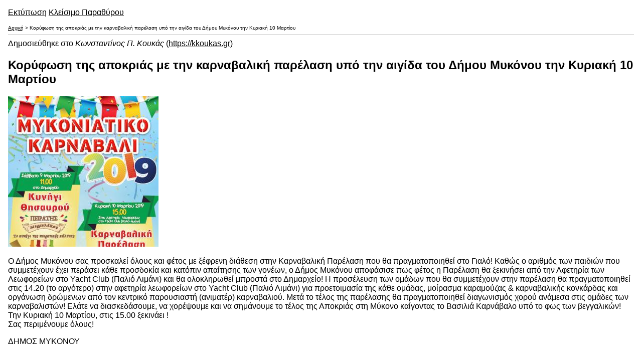

--- FILE ---
content_type: text/html; charset=utf-8
request_url: https://kkoukas.gr/print/207?page=3
body_size: 3330
content:
<!DOCTYPE html PUBLIC "-//W3C//DTD XHTML 1.0 Strict//EN" "http://www.w3.org/TR/xhtml1/DTD/xhtml1-strict.dtd">
<html xmlns="http://www.w3.org/1999/xhtml" lang="el" xml:lang="el">
  <head>
    <meta http-equiv="Content-Type" content="text/html; charset=utf-8" />
    <base href='https://kkoukas.gr/%CE%B5%CE%BA%CE%B4%CE%B7%CE%BB%CF%8E%CF%83%CE%B5%CE%B9%CF%82/%CE%BA%CE%BF%CF%81%CF%8D%CF%86%CF%89%CF%83%CE%B7-%CF%84%CE%B7%CF%82-%CE%B1%CF%80%CE%BF%CE%BA%CF%81%CE%B9%CE%AC%CF%82-%CE%BC%CE%B5-%CF%84%CE%B7%CE%BD-%CE%BA%CE%B1%CF%81%CE%BD%CE%B1%CE%B2%CE%B1%CE%BB%CE%B9%CE%BA%CE%AE-%CF%80%CE%B1%CF%81%CE%AD%CE%BB%CE%B1%CF%83%CE%B7-%CF%85%CF%80%CF%8C-%CF%84%CE%B7%CE%BD-%CE%B1%CE%B9%CE%B3%CE%AF%CE%B4%CE%B1-%CF%84%CE%BF%CF%85-%CE%B4%CE%AE%CE%BC%CE%BF%CF%85-%CE%BC%CF%85%CE%BA%CF%8C%CE%BD%CE%BF%CF%85-%CF%84%CE%B7%CE%BD?page=3' />
    <title>Κορύφωση της αποκριάς με την καρναβαλική παρέλαση υπό την αιγίδα του Δήμου Μυκόνου την Κυριακή 10 Μαρτίου</title>
    <script type="text/javascript" src="http://code.jquery.com/jquery-1.7.1.min.js"></script>
<script type="text/javascript">
<!--//--><![CDATA[//><!--
window.jQuery || document.write("<script src='/sites/all/modules/jquery_update/replace/jquery/1.7/jquery.min.js'>\x3C/script>")
//--><!]]>
</script>
<script type="text/javascript" src="https://kkoukas.gr/sites/default/files/js/js_dWhBODswdXXk1M5Z5nyqNfGljmqwxUwAK9i6D0YSDNs.js"></script>
<script type="text/javascript" src="https://kkoukas.gr/sites/default/files/js/js_bgJlEfMqNdHzXkxFJaIywdnmIqaj4XQH0ZpAcBGNrik.js"></script>
<script type="text/javascript">
<!--//--><![CDATA[//><!--
jQuery.extend(Drupal.settings, {"basePath":"\/","pathPrefix":"","ajaxPageState":{"theme":"koukas","theme_token":"PGJ04EBuAQ6PzAIL8gOp4qJK6dYeE7-C9u1LXezmCrI","js":{"http:\/\/code.jquery.com\/jquery-1.7.1.min.js":1,"0":1,"misc\/jquery-extend-3.4.0.js":1,"misc\/jquery.once.js":1,"misc\/drupal.js":1,"public:\/\/languages\/el_pteUmsJFfuvIWP9KK8YHVJs8WqS6aDBSyOCdF1ayzg0.js":1}},"jcarousel":{"ajaxPath":"\/jcarousel\/ajax\/views"}});
//--><!]]>
</script>
        <meta name='robots' content='noindex, nofollow' />
        <link type="text/css" rel="stylesheet" href="https://kkoukas.gr/sites/default/files/css/css_xE-rWrJf-fncB6ztZfd2huxqgxu4WO-qwma6Xer30m4.css" media="all" />
<link type="text/css" rel="stylesheet" href="https://kkoukas.gr/sites/default/files/css/css_RQpQliVBwq7jO4R7JNViL-Y5a2HR1OL__F5eqBPOsm0.css" media="all" />
<link type="text/css" rel="stylesheet" href="https://kkoukas.gr/sites/default/files/css/css_cPjMy1ugMIGEXRKT5zt1clkCi-eBpDUyXpmLxJIQz24.css" media="all" />
  </head>
  <body>
        <div class="print-logo"></div>
    <div class="print-links-top-wrapper"><a class="print-links-top" href="#" onclick="window.print();return false;">Εκτύπωση</a> <a class="print-links-top" href="javascript:window.close();">Κλείσιμο Παραθύρου</a></div>
    <p />
    <div class="print-breadcrumb"><a href="/">Αρχική</a> &gt; Κορύφωση της αποκριάς με την καρναβαλική παρέλαση υπό την αιγίδα του Δήμου Μυκόνου την Κυριακή 10 Μαρτίου</div>
    <hr class="print-hr" />
    <div class="print-site_name">Δημοσιεύθηκε στο <em class="placeholder">Κωνσταντίνος Π. Κουκάς</em> (<a href="https://kkoukas.gr">https://kkoukas.gr</a>)</div>
    <div class="print-content"><article about="/%CE%B5%CE%BA%CE%B4%CE%B7%CE%BB%CF%8E%CF%83%CE%B5%CE%B9%CF%82/%CE%BA%CE%BF%CF%81%CF%8D%CF%86%CF%89%CF%83%CE%B7-%CF%84%CE%B7%CF%82-%CE%B1%CF%80%CE%BF%CE%BA%CF%81%CE%B9%CE%AC%CF%82-%CE%BC%CE%B5-%CF%84%CE%B7%CE%BD-%CE%BA%CE%B1%CF%81%CE%BD%CE%B1%CE%B2%CE%B1%CE%BB%CE%B9%CE%BA%CE%AE-%CF%80%CE%B1%CF%81%CE%AD%CE%BB%CE%B1%CF%83%CE%B7-%CF%85%CF%80%CF%8C-%CF%84%CE%B7%CE%BD-%CE%B1%CE%B9%CE%B3%CE%AF%CE%B4%CE%B1-%CF%84%CE%BF%CF%85-%CE%B4%CE%AE%CE%BC%CE%BF%CF%85-%CE%BC%CF%85%CE%BA%CF%8C%CE%BD%CE%BF%CF%85-%CF%84%CE%B7%CE%BD" typeof="sioc:Item foaf:Document" class="node node-events node-published node-not-promoted node-not-sticky author-cmanager odd clearfix" id="node-events-207">
        <header>
    <h2 class="node-title">Κορύφωση της αποκριάς με την καρναβαλική παρέλαση υπό την αιγίδα του Δήμου Μυκόνου την Κυριακή 10 Μαρτίου</h2>
  </header>
    <span property="dc:title" content="Κορύφωση της αποκριάς με την καρναβαλική παρέλαση υπό την αιγίδα του Δήμου Μυκόνου την Κυριακή 10 Μαρτίου" class="rdf-meta element-hidden"></span>    
  
  <div class="content clearfix">
    <div class="field field-name-field-image field-type-image field-label-hidden"><div class="field-items"><div class="field-item even"><img typeof="foaf:Image" src="https://kkoukas.gr/sites/default/files/styles/teaser-style-inner/public/events/image/afisa.001.jpeg?itok=fSzMxQAy" alt="" /></div></div></div><div class="field field-name-body field-type-text-with-summary field-label-hidden"><div class="field-items"><div class="field-item even" property="content:encoded"><p>Ο Δήμος Μυκόνου σας προσκαλεί όλους και φέτος με ξέφρενη διάθεση στην Καρναβαλική Παρέλαση που θα πραγματοποιηθεί στο Γιαλό! Καθώς ο αριθμός των παιδιών που συμμετέχουν έχει περάσει κάθε προσδοκία και κατόπιν απαίτησης των γονέων, ο Δήμος Μυκόνου αποφάσισε πως φέτος η Παρέλαση θα ξεκινήσει από την Αφετηρία των Λεωφορείων στο Yacht Club (Παλιό Λιμάνι) και θα ολοκληρωθεί μπροστά στο Δημαρχείο! Η προσέλευση των ομάδων που θα συμμετέχουν στην παρέλαση θα πραγματοποιηθεί στις 14.20 (το αργότερο) στην αφετηρία λεωφορείων στο Yacht Club (Παλιό Λιμάνι) για προετοιμασία της κάθε ομάδας, μοίρασμα καραμούζας &amp; καρναβαλικής κονκάρδας και οργάνωση δρώμενων από τον κεντρικό παρουσιαστή (ανιματέρ) καρναβαλιού. Μετά το τέλος της παρέλασης θα πραγματοποιηθεί διαγωνισμός χορού ανάμεσα στις ομάδες των καρναβαλιστών! Ελάτε να διασκεδάσουμε, να χορέψουμε και να σημάνουμε το τέλος της Αποκριάς στη Μύκονο καίγοντας το Βασιλιά Καρνάβαλο υπό το φως των βεγγαλικών! Την Κυριακή 10 Μαρτίου, στις 15.00 ξεκινάει !<br />
Σας περιμένουμε όλους!</p>
<p>ΔΗΜΟΣ ΜΥΚΟΝΟΥ</p>
</div></div></div>
		<span class="a2a_kit a2a_target addtoany_list" id="da2a_1">
			<a class="a2a_button_facebook_like"></a>
<a class="a2a_button_facebook"></a>
<a class="a2a_button_twitter_tweet"></a>
<a class="a2a_button_google_plusone"></a>
<a class="a2a_dd addtoany_share_save" href="http://www.addtoany.com/share_save#url=https%3A%2F%2Fkkoukas.gr%2F%25CE%25B5%25CE%25BA%25CE%25B4%25CE%25B7%25CE%25BB%25CF%258E%25CF%2583%25CE%25B5%25CE%25B9%25CF%2582%2F%25CE%25BA%25CE%25BF%25CF%2581%25CF%258D%25CF%2586%25CF%2589%25CF%2583%25CE%25B7-%25CF%2584%25CE%25B7%25CF%2582-%25CE%25B1%25CF%2580%25CE%25BF%25CE%25BA%25CF%2581%25CE%25B9%25CE%25AC%25CF%2582-%25CE%25BC%25CE%25B5-%25CF%2584%25CE%25B7%25CE%25BD-%25CE%25BA%25CE%25B1%25CF%2581%25CE%25BD%25CE%25B1%25CE%25B2%25CE%25B1%25CE%25BB%25CE%25B9%25CE%25BA%25CE%25AE-%25CF%2580%25CE%25B1%25CF%2581%25CE%25AD%25CE%25BB%25CE%25B1%25CF%2583%25CE%25B7-%25CF%2585%25CF%2580%25CF%258C-%25CF%2584%25CE%25B7%25CE%25BD-%25CE%25B1%25CE%25B9%25CE%25B3%25CE%25AF%25CE%25B4%25CE%25B1-%25CF%2584%25CE%25BF%25CF%2585-%25CE%25B4%25CE%25AE%25CE%25BC%25CE%25BF%25CF%2585-%25CE%25BC%25CF%2585%25CE%25BA%25CF%258C%25CE%25BD%25CE%25BF%25CF%2585-%25CF%2584%25CE%25B7%25CE%25BD&amp;title=%CE%9A%CE%BF%CF%81%CF%8D%CF%86%CF%89%CF%83%CE%B7%20%CF%84%CE%B7%CF%82%20%CE%B1%CF%80%CE%BF%CE%BA%CF%81%CE%B9%CE%AC%CF%82%20%CE%BC%CE%B5%20%CF%84%CE%B7%CE%BD%20%CE%BA%CE%B1%CF%81%CE%BD%CE%B1%CE%B2%CE%B1%CE%BB%CE%B9%CE%BA%CE%AE%20%CF%80%CE%B1%CF%81%CE%AD%CE%BB%CE%B1%CF%83%CE%B7%20%CF%85%CF%80%CF%8C%20%CF%84%CE%B7%CE%BD%20%CE%B1%CE%B9%CE%B3%CE%AF%CE%B4%CE%B1%20%CF%84%CE%BF%CF%85%20%CE%94%CE%AE%CE%BC%CE%BF%CF%85%20%CE%9C%CF%85%CE%BA%CF%8C%CE%BD%CE%BF%CF%85%20%CF%84%CE%B7%CE%BD%20%CE%9A%CF%85%CF%81%CE%B9%CE%B1%CE%BA%CE%AE%2010%20%CE%9C%CE%B1%CF%81%CF%84%CE%AF%CE%BF%CF%85"></a>
		</span>
		<script type="text/javascript">
<!--//--><![CDATA[//><!--
da2a.script_load();
//--><!]]>
</script>
		<div class="field field-name-field-event-date field-type-datetime field-label-inline clearfix"><div class="field-label">Ημερομηνία:&nbsp;</div><div class="field-items"><div class="field-item even"><span class="date-display-single" property="dc:date" datatype="xsd:dateTime" content="2019-06-03T00:00:00+03:00">Δευτέρα, 03/06/2019</span></div></div></div>  </div>
  
  <div class="clearfix">
          <nav class="links node-links clearfix"></nav>
    
      </div>
</article></div>
    <div class="print-footer"></div>
    <hr class="print-hr" />
    <div class="print-source_url"></div>
    <div class="print-links"></div>
      </body>
</html>
